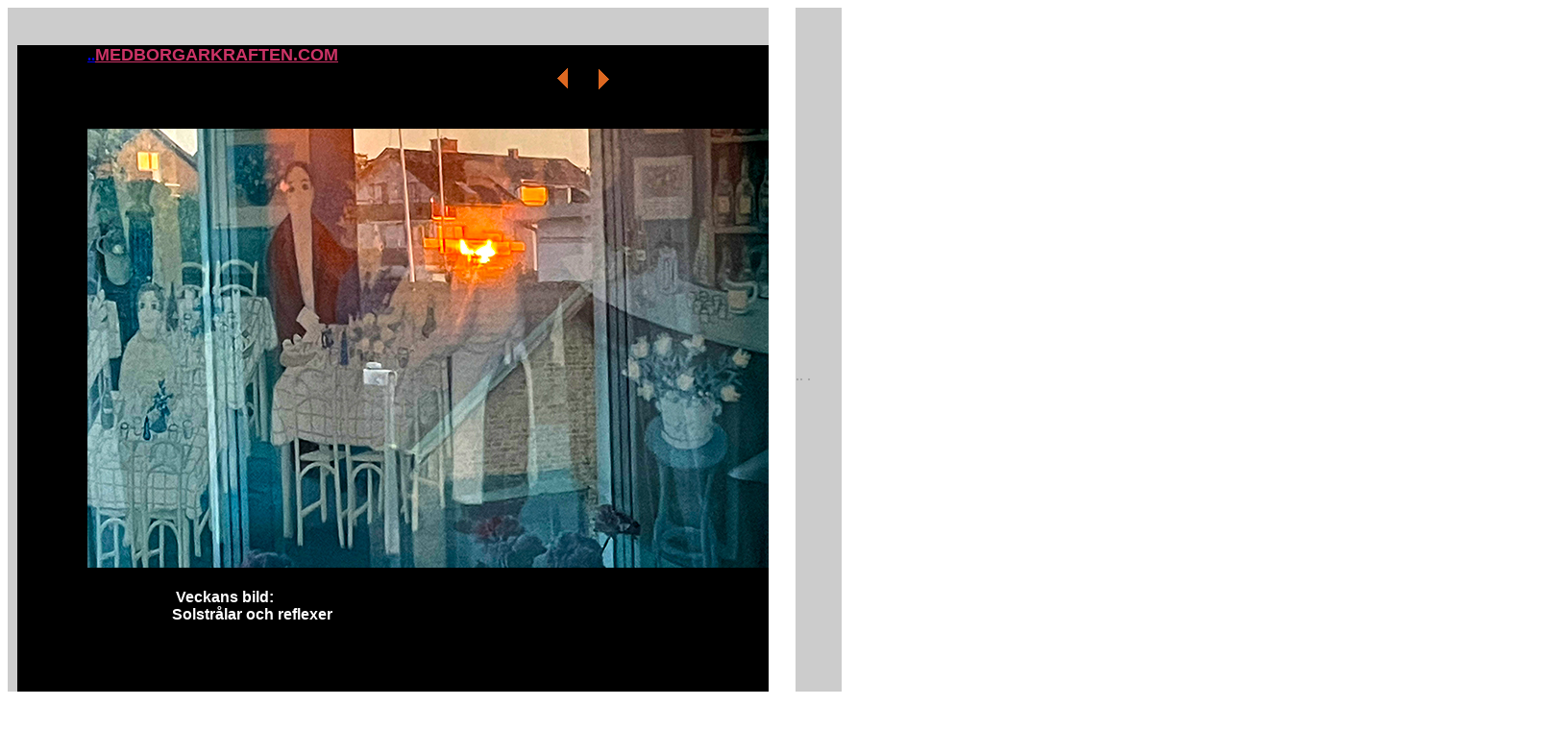

--- FILE ---
content_type: text/html
request_url: http://arnepe.brinkster.net/vb2319.htm
body_size: 10432
content:
<!DOCTYPE HTML PUBLIC "-//W3C//DTD HTML 4.0 Transitional//EN">
<HTML><HEAD><TITLE>veckans bild</TITLE>
<META http-equiv=Content-Type content="text/html; charset=iso-8859-1">
<META content="MSHTML 6.00.2900.2668" name=GENERATOR></HEAD>
<BODY text=#000000 bgColor=#ffffff>
<TABLE cellSpacing=0 cellPadding=0 width=1624 border=0>
  <TBODY> 
  <TR> 
    <TD vAlign=top width=11 rowSpan=4 bgColor=#cccccc>&nbsp;</TD>
    <TD vAlign=top bgColor=#cccccc colSpan=3 height=39>&nbsp;</TD>
    <TD width="10"></TD>
    <TD width="20"></TD>
    <TD width="51" rowSpan=8 vAlign=top bgColor=#cccccc> 
      <P>&nbsp;</P>
      <P>&nbsp;</P>
      <P>&nbsp;</P>
      <P>&nbsp;</P>
      <P>&nbsp;</P>
      <P>&nbsp;</P>
      <P>&nbsp;</P>
      <P>&nbsp;</P>
      <P>&nbsp;</P>
      <P>&nbsp;</P>
      <P>&nbsp;</P>
      <P><FONT color=#999999>.. .</FONT><FONT color=#cccccc><FONT 
      color=#000000></FONT></FONT></P>
    </TD>
    <TD rowSpan=3 width=218 vAlign=top>&nbsp;<FONT color=#cccccc> <NOSCRIPT></NOSCRIPT><NOSCRIPT></NOSCRIPT></FONT></TD>
    <TD width=604></TD>
  </TR>
  <TR> 
    <TD height=929 width=11 vAlign=top bgColor=#000000>&nbsp;</TD>
    <TD width=69 vAlign=top bgColor=#000000>&nbsp; </TD>
    <TD width=630 vAlign=top bgColor=#000000> 
      <P><FONT color=#000000><B><A 
      href="http://www.medborgarkraften.com/">..</A></B></FONT><A 
      href="index.htm"><FONT 
      color=#00ccff size=4><B><FONT face="Arial, Helvetica, sans-serif"><FONT 
      color=#cc3366>MEDBORGARKRAFTEN.COM</FONT></FONT></B></FONT></A><FONT 
      color=#00ccff size=4><B><FONT color=#000000>.</FONT></B></FONT><FONT color=#000000>.......................................................................................<BR>
        ..........................................................................................................................<A HREF="vb2318.htm"><IMG SRC="logo/pilforumsp.gif" WIDTH="16" HEIGHT="28" BORDER="0" LOWSRC="images3ny/vb14184431.jpg"></A>......<a href="vb2320.htm"><IMG SRC="logo/pilforum.gif" WIDTH="16" HEIGHT="28" BORDER="0"></a>..</FONT></P>
      <P><FONT color=#000000>........ <img src="images3ny/2223/vb2319%207250%20speglingar.jpg" width="709" height="457"></FONT><FONT color=#cccccc><font color="#FFFFFF"><b><font face="Arial, Helvetica, sans-serif"><b><font face="Arial, Helvetica, sans-serif"><b><font face="Arial, Helvetica, sans-serif"><b><font face="Arial, Helvetica, sans-serif"><b><font face="Arial, Helvetica, sans-serif"><b><font face="Arial, Helvetica, sans-serif"><b><font face="Arial, Helvetica, sans-serif"><b><font face="Arial, Helvetica, sans-serif"><b><br>
        </b></font></b></font></b></font></b></font></b></font></b></font></b></font></b></font></b></font><FONT 
      face="Arial, Helvetica, sans-serif" size=3><BR>
        <FONT 
      color=#000000>...................... </FONT></FONT></FONT><FONT face="Arial, Helvetica, sans-serif" 
      color=#ffffff size=3><B> Veckans bild:</B></FONT><B><FONT 
      face="Arial, Helvetica, sans-serif" color=#ffffff size=3><FONT 
      color=#000000>...</FONT></FONT><font face="Arial, Helvetica, sans-serif" size="3" color="#000000">..</font><FONT 
      face="Arial, Helvetica, sans-serif" color=#ffffff size=3><FONT 
      color=#000000>.<br>
        ...................B<font color="#FFFFFF">Solstr&aring;lar och reflexer</font></FONT></FONT></B></P>
      <P><font face="Arial, Helvetica, sans-serif" color="#000000"><font size="3"><b><font color="#FFFFFF"> 
        <font color="#000000">.................. ..k<font color="#FFFFFF"><br>
        </font></font></font></b></font></font></P>
      <P><font face="Arial, Helvetica, sans-serif" color="#000000"><font size="3"><b><font color="#FFFFFF"><font face="Arial, Helvetica, sans-serif"><b><font face="Arial, Helvetica, sans-serif"><b><font face="Arial, Helvetica, sans-serif"><b><font face="Arial, Helvetica, sans-serif"><b><font face="Arial, Helvetica, sans-serif"><b><font face="Arial, Helvetica, sans-serif"><b><font face="Arial, Helvetica, sans-serif"><b><font face="Arial, Helvetica, sans-serif"><b><font face="Arial, Helvetica, sans-serif"><b><br>
        <br>
        <font color="#000000">....................</font></b></font></b></font></b></font></b></font></b></font></b></font></b></font></b></font></b></font></font></b></font></font></P>
      <P><font face="Arial, Helvetica, sans-serif" color="#000000"><b><font size="3" color="#FFFFFF"> 
        </font></b><font size="3" color="#FFFFFF"><b><br>
        </b></font></font></P>
      <P><font size="3" face="Arial, Helvetica, sans-serif" color="#FFFFFF"><b><font face="Arial, Helvetica, sans-serif"><b><font face="Arial, Helvetica, sans-serif"><b><font face="Arial, Helvetica, sans-serif"><b><font face="Arial, Helvetica, sans-serif"><b><font face="Arial, Helvetica, sans-serif"><b><font face="Arial, Helvetica, sans-serif"><b><font face="Arial, Helvetica, sans-serif"><b><font face="Arial, Helvetica, sans-serif"><b><font face="Arial, Helvetica, sans-serif"><b><font face="Arial, Helvetica, sans-serif"><b><font face="Arial, Helvetica, sans-serif"><b><font face="Arial, Helvetica, sans-serif"><b><font face="Arial, Helvetica, sans-serif"><b><font face="Arial, Helvetica, sans-serif"><b><font face="Arial, Helvetica, sans-serif"><b><font face="Arial, Helvetica, sans-serif"><b><font face="Arial, Helvetica, sans-serif"><b><font face="Arial, Helvetica, sans-serif"><b><font face="Arial, Helvetica, sans-serif"><b><font face="Arial, Helvetica, sans-serif"><b><font face="Arial, Helvetica, sans-serif"><b><br>
        </b></font></b></font></b></font></b></font></b></font></b></font></b></font></b></font></b></font></b></font></b></font></b></font></b></font></b></font></b></font></b></font></b></font></b></font></b></font></b></font></b></font></b></font></P>
      <P><font color="#FFFFFF" face="Arial, Helvetica, sans-serif" size="3"></font></P>
      <p><font size="3" face="Arial, Helvetica, sans-serif" color="#FFFFFF"><b><font color="#333333"><font size="5" color="#FFFFFF"><br>
        <br>
        </font></font></b></font></p>
      <p><font size="3" face="Arial, Helvetica, sans-serif" color="#FFFFFF"><b><font size="5"> 
        <br>
        </font></b></font></p>
      <p><font size="3" face="Arial, Helvetica, sans-serif"><b><font color="#FFFFFF"> 
        <font color="#000000">.............................. ..</font><br>
        <br>
        </font></b></font></p>
      <p><font size="3" face="Arial, Helvetica, sans-serif" color="#FFFFFF"><b><br>
        </b></font></p>
      <p><font color="#FFFFFF"><b><font face="Arial, Helvetica, sans-serif" size="3"> 
        </font></b></font></p>
      <p><font face="Arial, Helvetica, sans-serif"><font size="3" face="Arial, Helvetica, sans-serif" color="#FFFFFF"></font></font></p>
      <p><font size="3" face="Arial, Helvetica, sans-serif" color="#FFFFFF"><b><br>
        <br>
        </b></font></p>
      <p><font size="3" face="Arial, Helvetica, sans-serif" color="#FFFFFF"><b> 
        <br>
        <br>
        </b></font></p>
      <p><font face="Arial, Helvetica, sans-serif" size="3" color="#FFFFFF"><br>
        </font></p>
      <p>&nbsp;</p>
      <p>&nbsp;</p>
      <p><font color="#FFFFFF" size="3" face="Arial, Helvetica, sans-serif"> </font></p>
      <P><font color="#FFFFFF"><B></B></font><B><FONT FACE="Verdana, Arial, Helvetica, sans-serif" SIZE="1" COLOR="#000000">..</FONT><FONT 
      face="Verdana, Arial, Helvetica, sans-serif" color=#cccccc size=1><FONT 
      face="Verdana, Arial, Helvetica, sans-serif" color=#cccccc size=1><FONT 
      color=#000000><FONT color=#cccccc><FONT color=#000000><FONT 
      color=#cccccc><FONT color=#000000>...... ...<BR>
        <FONT SIZE="2">adrat.<BR>
        </FONT></FONT></FONT></FONT></FONT></FONT></FONT></FONT></B></P>
    </TD>
    <TD></TD>
    <TD></TD>
    <TD></TD>
  </TR>
  <TR> 
    <TD colSpan=3 vAlign=top bgColor=#cccccc rowspan="2"> 
      <P><FONT face="Arial, Helvetica, sans-serif" color=#cccccc size=4><B><FONT 
      color=#666666 size=2><FONT color=#cccccc>P&aring;velundsstugan </FONT></FONT></B></FONT></P>
    </TD>
    <TD height="210"></TD>
    <TD></TD>
    <TD></TD>
  </TR>
  <TR> 
    <TD height="10"></TD>
    <TD></TD>
    <TD></TD>
    <TD></TD>
  </TR>
  <TR> 
    <TD height="85"></TD>
    <TD></TD>
    <TD></TD>
    <TD></TD>
    <TD></TD>
    <TD></TD>
    <TD></TD>
    <TD></TD>
  </TR>
  <TR> 
    <TD height=43 colSpan=5 vAlign=top><FONT color=#000000>....</FONT><FONT 
      color=#ffffff><A 
      href="file:///C:/Mina%20hemsidor/hemMIA01jun/_notes/colors.xml"><IMG 
      src="file:///L|/Mina%20hembrinkster/vb0529-filer/Mina%20hembrinkster%5C" border=0 border- 
      ?0?></A></FONT><FONT color=#000000>..............</FONT></TD>
    <TD></TD>
    <TD></TD>
    <TD></TD>
  </TR>
  <TR> 
    <TD height=74 colspan="5" vAlign=top>&nbsp; 
      <div id="eXTReMe"><a href="http://extremetracking.com/open?login=arnepe7"> 
        <img src="http://t1.extreme-dm.com/i.gif" style="border: 0;"
height="38" width="41" id="EXim" alt="eXTReMe Tracker" /></a> 
        <script type="text/javascript"><!--
var EXlogin='arnepe7' // Login
var EXvsrv='s10' // VServer
EXs=screen;EXw=EXs.width;navigator.appName!="Netscape"?
EXb=EXs.colorDepth:EXb=EXs.pixelDepth;
navigator.javaEnabled()==1?EXjv="y":EXjv="n";
EXd=document;EXw?"":EXw="na";EXb?"":EXb="na";
EXd.write("<img src=http://e1.extreme-dm.com",
"/"+EXvsrv+".g?login="+EXlogin+"&amp;",
"jv="+EXjv+"&amp;j=y&amp;srw="+EXw+"&amp;srb="+EXb+"&amp;",
"l="+escape(EXd.referrer)+" height=1 width=1>");//-->
</script>
        <noscript> 
        <div id="neXTReMe"><img height="1" width="1" alt=""
src="http://e1.extreme-dm.com/s10.g?login=arnepe7&amp;j=n&amp;jv=n" /> </div>
        </noscript></div>
    </TD>
    <TD></TD>
    <TD></TD>
    <TD></TD>
  </TR>
  <TR> 
    <TD vAlign=top colSpan=5 rowSpan=2> 
      <P> 
      <P></P>
    </TD>
    <TD height="22"></TD>
    <TD></TD>
    <TD></TD>
  </TR>
  <TR> 
    <TD height="173"></TD>
    <TD></TD>
    <TD></TD>
    <TD></TD>
  </TR>
  <TR>
    <TD height=137></TD>
    <TD></TD>
    <TD></TD>
    <TD></TD>
    <TD></TD>
    <TD></TD>
    <TD></TD>
    <TD></TD>
    <TD></TD>
  </TR>
  </TBODY> 
</TABLE>
</BODY></HTML>
